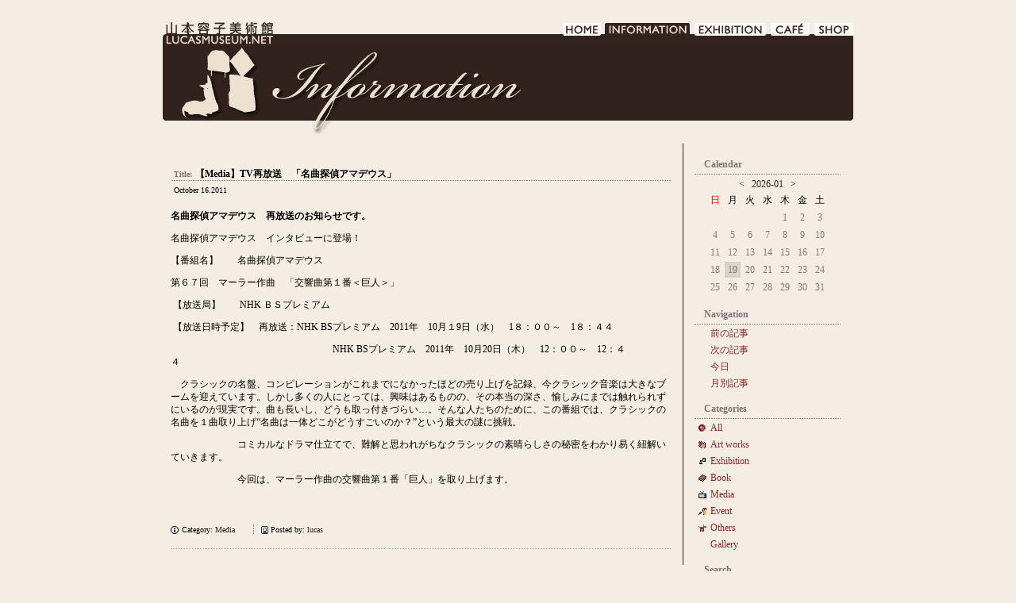

--- FILE ---
content_type: text/html; charset=UTF-8
request_url: https://lucasmuseum.net/information/index.php?itemid=629
body_size: 10435
content:
<!DOCTYPE html PUBLIC "-//W3C//DTD XHTML 1.0 Strict//EN"
"http://www.w3.org/TR/xhtml1/DTD/xhtml1-strict.dtd">

<html xmlns="http://www.w3.org/1999/xhtml" xml:lang="ja-JP" lang="ja-JP">
<head>
<meta http-equiv="Content-Type" content="text/html; charset=UTF-8" />

<!-- meta information for search engines -->
<meta name="generator" content="Nucleus CMS v3.41" />
<meta name="name" content="LUCAS MUSEUM｜山本容子美術館" />
<meta name="description" content="お仕事の情報などが、見られます。" />

<!-- prevent caching (can be removed) -->
<meta http-equiv="Pragma" content="no-cache" />
<meta http-equiv="Cache-Control" content="no-cache, must-revalidate" />
<meta http-equiv="Expires" content="-1" />

<!-- site stylesheet (site colors and layout definitions) -->
<link rel="stylesheet" type="text/css" href="https://www.lucasmuseum.net/information/skins/lucas/base.css" />
<link rel="stylesheet" type="text/css" href="/common/style.css" />

<!-- tooltips & stylesheet (activated by title="" on links) -->
<link rel="stylesheet" type="text/css" href="https://www.lucasmuseum.net/information/skins/lucas/nicetitle.css" />
<script type="text/javascript" src="https://www.lucasmuseum.net/information/skins/lucas/nicetitle.js"></script>

<!-- RSS 2.0 feed -->
<link rel="alternate" type="application/rss+xml" title="RSS" href="xml-rss2.php" />

<!-- RSD support -->
<link rel="EditURI" type="application/rsd+xml" title="RSD" href="rsd.php" />

<!-- navigation & page titles -->
﻿<!-- archive: page title and extra navigational links -->


<!-- archivelist: page title and extra navigational links -->


<!-- error: page title and extra navigational links -->


<!-- index: page title and extra navigational links -->


<!-- item: page title and extra navigational links -->

<title>LUCAS MUSEUM｜山本容子美術館 &raquo; 【Media】TV再放送　「名曲探偵アマデウス」</title>
<link rel="archives" title="Archives" href="index.php?archivelist=1" />
<link rel="top" title="Today" href="https://www.lucasmuseum.net/information/" />
<link rel="next" href="index.php?itemid=630" title="Next Item" />
<link rel="prev" href="index.php?itemid=628" title="Previous Item" />
<link rel="up" href="index.php?blogid=1" title="Today" />


<!-- member: page title and extra navigational links -->


<!-- search: page title and extra navigational links -->


<link rel="start" href="/index.html">
</head>



<!-- page header -->
﻿<body oncontextmenu="return false;">
<a name="top"></a>
<!-- page header -->
<div id="base-frame">
	<div id="head-farme01">
		<h1 id="head01"><a href="/menu.html">LUCAS MUSEUM｜LUCASMUSEUM.NET｜山本容子美術館</a></h1>
		<ul id="head-menu01">
			<li class="home"><a href="/menu.html">HOME</a></li>
			<li class="info-on"><a href="/information/">INFORMATION</a></li>
			<li class="exhi"><a href="/exhibition/index.html">EXHIBITION</a></li>
			<li class="cafe"><a href="/cafe/index.html">CAFE DE LUCAS</a></li>
			<li class="shop"><a href="https://yoshop.raku-uru.jp/" target="top">SHOP</a></li>
		</ul>
		<br class="clear-float" />
	</div>
	<div class="info-title"><h1>INFORMATION</h1></div>
<!-- begin wrapper divs -->
<div id="mainwrapper">


<!-- page content -->
<div id="container">
<div class="content m-text">
<h2 id="content-ttl" class="line-dot"><span class="h2-ttl">Title:</span>【Media】TV再放送　「名曲探偵アマデウス」</h2>
<div class="full-date">October 16.2011</div>
<div class="contentbody m-body">
<p><strong>名曲探偵アマデウス　再放送のお知らせです。</strong></p>
<p>名曲探偵アマデウス　インタビューに登場！　</p>
<p>【番組名】　　名曲探偵アマデウス　　</p>
<p>第６７回　マーラー作曲　「交響曲第１番＜巨人＞」</p>
<p>&nbsp;【放送局】　　NHK ＢＳプレミアム</p>
<p>&nbsp;【放送日時予定】　再放送：NHK BSプレミアム　2011年　10月１9日（水）　1８：００～　1８：４４</p>
<p>　　　　　　　　　　　　　　　　　NHK BSプレミアム　2011年　10月20日（木）　12：００～　12：４４　　　　　　　　　　　　</p>
<p>　クラシックの名盤、コンピレーションがこれまでになかったほどの売り上げを記録、今クラシック音楽は大きなブームを迎えています。しかし多くの人にとっては、興味はあるものの、その本当の深さ、愉しみにまでは触れられずにいるのが現実です。曲も長いし、どうも取っ付きづらい&hellip;。そんな人たちのために、この番組では、クラシックの名曲を１曲取り上げ&ldquo;名曲は一体どこがどうすごいのか？&rdquo;という最大の謎に挑戦。</p>
<p>　　　　　　　コミカルなドラマ仕立てで、難解と思われがちなクラシックの素晴らしさの秘密をわかり易く紐解いていきます。</p>
<p>　　　　　　　今回は、マーラー作曲の交響曲第１番「巨人」を取り上げます。</p><br /><br />
<a name="more"></a>
</div>
<div class="contentitem">
<div class="contentitem1">
<small class="contentitemcategory">
Category: <a href="index.php?catid=5" title="Category: <!--04-->Media　"><!--04-->Media　</a>
</small>
</div>
<div class="contentitem2">
<small class="contentitempostedby">
Posted by: <a href="index.php?memberid=1" title="Author: lucas">lucas</a>
</small>
</div>

</div>
</div>
</div>

<!-- page menu -->
<h2 class="hidden">Sidebar</h2>
<div id="sidebarcontainer">
﻿<div class="sidebar centerize m-text">
<p class="calendar-ttl">Calendar</p>
 <!-- calendar start -->
      <table class="calendar" summary="Monthly calendar with links to each day's posts">
      <caption>
      <a href="index.php?blogid=1&amp;archive=2025-12">&lt;</a>
      &nbsp;      <a href="index.php?blogid=1&amp;archive=2026-01">2026-01</a>
      &nbsp;    &gt;      </caption>
      <tr class="calendardateheaders">
    <th class="hday">日</th><th>月</th><th>火</th><th>水</th><th>木</th><th>金</th><th>土</th>      </tr>
      <tr>
    <td>&nbsp;</td><td>&nbsp;</td><td>&nbsp;</td><td>&nbsp;</td><td class="days">1</td><td class="days">2</td><td class="days">3</td></tr><tr><td class="days">4</td><td class="days">5</td><td class="days">6</td><td class="days">7</td><td class="days">8</td><td class="days">9</td><td class="days">10</td></tr><tr><td class="days">11</td><td class="days">12</td><td class="days">13</td><td class="days">14</td><td class="days">15</td><td class="days">16</td><td class="days">17</td></tr><tr><td class="days">18</td><td class="today">19</td><td class="days">20</td><td class="days">21</td><td class="days">22</td><td class="days">23</td><td class="days">24</td></tr><tr><td class="days">25</td><td class="days">26</td><td class="days">27</td><td class="days">28</td><td class="days">29</td><td class="days">30</td><td class="days">31</td></tr></table>
<!-- calendar end -->

</div>

<!-- archive: navigation -->
<div class="sidebar">
<dl class="sidebardl m-text">
<dt>Navigation</dt>


<!-- archivelist: navigation -->


<!-- error: navigation -->


<!-- index: navigation -->


<!-- item: navigation -->

<dd><a href="index.php?itemid=630" title="前の記事">前の記事</a></dd>
<dd><a href="index.php?itemid=628" title="次の記事">次の記事</a></dd>
<dd><a href="index.php?blogid=1" title="Today&#39;s entry">今日</a></dd>
<dd><a href="index.php?archivelist=1" title="月別記事">月別記事</a></dd>


<!-- member: navigation -->


<!-- search: navigation -->


<!-- admin link, only visible if logged in -->

</dl>
</div>

<!-- category list, not on error or member page -->


<div class="sidebar m-text">
<dl class="sidebardl">
<dt>Categories</dt>
<dd class="all-cate">
<a href="index.php?blogid=1">All</a>
</dd><dd class="cate-3">
<a href="index.php?catid=3&amp;blogid=1"><!--01-->Art works</a>
</dd><dd class="cate-1">
<a href="index.php?catid=1&amp;blogid=1"><!--02-->Exhibition</a>
</dd><dd class="cate-4">
<a href="index.php?catid=4&amp;blogid=1"><!--03-->Book　</a>
</dd><dd class="cate-5">
<a href="index.php?catid=5&amp;blogid=1"><!--04-->Media　</a>
</dd><dd class="cate-6">
<a href="index.php?catid=6&amp;blogid=1"><!--05-->Event</a>
</dd><dd class="cate-7">
<a href="index.php?catid=7&amp;blogid=1"><!--06-->Others</a>
</dd><dd class="cate-13">
<a href="index.php?catid=13&amp;blogid=1">Gallery</a>
</dd>
</dl>
</div>


<!-- search form -->
<div class="sidebar">
<dl class="sidebardl m-text">
<dt>Search</dt>
<dd><form method="get" action="index.php">
	<div class="searchform">
<input type="hidden" name="amount" value="0" />
<input type="hidden" name="blogid" value="1" />
		<input name="query" alt="検索キーワード" class="formfield" size="10" maxlength="60" accesskey="4" value="" />
		<input type="submit" alt="検索" value="検索" class="formbutton" />
	</div>
</form>
</dd>
</dl>
</div>

<!-- Powered by -->
<div class="sidebar">
<div class="powerdby s-text">
<p><a href="http://nucleuscms.org/">Powered by Nucleus CMS v3.41</a></p>


</div>
</div>
</div>

<!-- page footer -->
﻿</div>
	<br class="clear-float" />
	<p class="move-top"><a href="#top"><img src="/image/btn_pagetop.gif" alt="page top" width="65" height="12" border="0" /></a></p>
	<div id="foot-frame">
		<ul id="foot-link" class="m-text">
			<li>I&nbsp;<a href="/start/index.html">LUCAS MUSEUMについて</a>&nbsp;I</li>
			<li>&nbsp;<a href="/policy/index.html">サイトポリシー</a>&nbsp;I</li>
			<li>&nbsp;<a href="/privacy/index.html">プライバシーポリシー</a>&nbsp;I</li>
			<li>&nbsp;<a href="#">サイトマップ</a>&nbsp;I</li>
			<li>&nbsp;<a href="mailto:info@lucasmuseum.net?subject=%81y%83%8B%83J%83X%83%7E%83%85%81%5B%83W%83A%83%80%81z%82%A8%96%E2%82%A2%8D%87%82%ED%82%B9">お問い合わせ</a>&nbsp;I</li>
		</ul>
		<address class="s-text">Copyright&copy;2007 Office Lucas All Rights Reserved.</address>
	</div>
</div>
</body>
</html>
